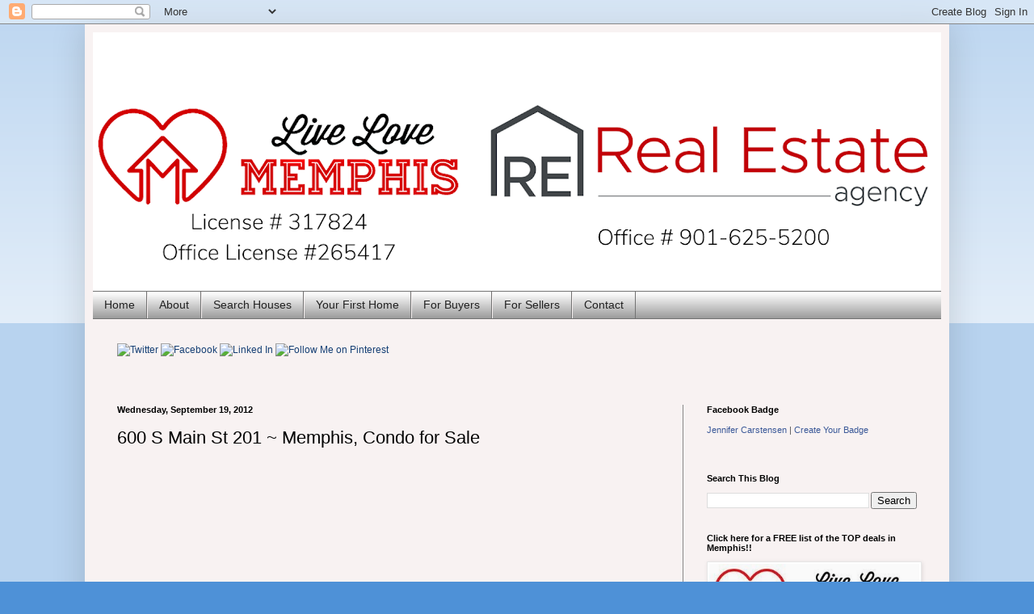

--- FILE ---
content_type: text/html; charset=UTF-8
request_url: http://www.yourmemphishouse.com/2012/09/600-s-main-st-201-memphis-condo-for-sale_19.html
body_size: 12169
content:
<!DOCTYPE html>
<html class='v2' dir='ltr' lang='en'>
<head>
<link href='https://www.blogger.com/static/v1/widgets/335934321-css_bundle_v2.css' rel='stylesheet' type='text/css'/>
<meta content='width=1100' name='viewport'/>
<meta content='text/html; charset=UTF-8' http-equiv='Content-Type'/>
<meta content='blogger' name='generator'/>
<link href='http://www.yourmemphishouse.com/favicon.ico' rel='icon' type='image/x-icon'/>
<link href='http://www.yourmemphishouse.com/2012/09/600-s-main-st-201-memphis-condo-for-sale_19.html' rel='canonical'/>
<link rel="alternate" type="application/atom+xml" title="Jen Carstensen ~ Live Love Memphis Group at The Real Estate Agency ~ Broker/Owner 901.625.5200 - Atom" href="http://www.yourmemphishouse.com/feeds/posts/default" />
<link rel="alternate" type="application/rss+xml" title="Jen Carstensen ~ Live Love Memphis Group at The Real Estate Agency ~ Broker/Owner 901.625.5200 - RSS" href="http://www.yourmemphishouse.com/feeds/posts/default?alt=rss" />
<link rel="service.post" type="application/atom+xml" title="Jen Carstensen ~ Live Love Memphis Group at The Real Estate Agency ~ Broker/Owner 901.625.5200 - Atom" href="https://www.blogger.com/feeds/6354476018213458453/posts/default" />

<link rel="alternate" type="application/atom+xml" title="Jen Carstensen ~ Live Love Memphis Group at The Real Estate Agency ~ Broker/Owner 901.625.5200 - Atom" href="http://www.yourmemphishouse.com/feeds/4386236818383851581/comments/default" />
<!--Can't find substitution for tag [blog.ieCssRetrofitLinks]-->
<link href='https://i.ytimg.com/vi/LLZQbiScDgw/hqdefault.jpg' rel='image_src'/>
<meta content='http://www.yourmemphishouse.com/2012/09/600-s-main-st-201-memphis-condo-for-sale_19.html' property='og:url'/>
<meta content='600 S Main St 201 ~ Memphis, Condo for Sale' property='og:title'/>
<meta content='Memphis Real Estate. Jen Carstensen Live Love Memphis Group at The Real Estate Agency. 901-625-5200. Broker/Owner' property='og:description'/>
<meta content='https://lh3.googleusercontent.com/blogger_img_proxy/AEn0k_usoyQDhmjrq_ByJwfXSlDXX4r1024CDfwigTVPB3utBVRWa0OmBwXtoM0rxgzWyE_PU9rPo1oRWDI3oJCfPuHkx5aFGsfKkK3p5IhEPO8gm9gYag=w1200-h630-n-k-no-nu' property='og:image'/>
<title>Jen Carstensen ~ Live Love Memphis Group at The Real Estate Agency ~ Broker/Owner 901.625.5200: 600 S Main St 201 ~ Memphis, Condo for Sale</title>
<style id='page-skin-1' type='text/css'><!--
/*
-----------------------------------------------
Blogger Template Style
Name:     Simple
Designer: Blogger
URL:      www.blogger.com
----------------------------------------------- */
/* Content
----------------------------------------------- */
body {
font: normal normal 12px Arial, Tahoma, Helvetica, FreeSans, sans-serif;
color: #000000;
background: #4e91d7 none repeat scroll top left;
padding: 0 40px 40px 40px;
}
html body .region-inner {
min-width: 0;
max-width: 100%;
width: auto;
}
h2 {
font-size: 22px;
}
a:link {
text-decoration:none;
color: #153f74;
}
a:visited {
text-decoration:none;
color: #727272;
}
a:hover {
text-decoration:underline;
color: #1267ff;
}
.body-fauxcolumn-outer .fauxcolumn-inner {
background: transparent url(https://resources.blogblog.com/blogblog/data/1kt/simple/body_gradient_tile_light.png) repeat scroll top left;
_background-image: none;
}
.body-fauxcolumn-outer .cap-top {
position: absolute;
z-index: 1;
height: 400px;
width: 100%;
}
.body-fauxcolumn-outer .cap-top .cap-left {
width: 100%;
background: transparent url(https://resources.blogblog.com/blogblog/data/1kt/simple/gradients_light.png) repeat-x scroll top left;
_background-image: none;
}
.content-outer {
-moz-box-shadow: 0 0 40px rgba(0, 0, 0, .15);
-webkit-box-shadow: 0 0 5px rgba(0, 0, 0, .15);
-goog-ms-box-shadow: 0 0 10px #333333;
box-shadow: 0 0 40px rgba(0, 0, 0, .15);
margin-bottom: 1px;
}
.content-inner {
padding: 10px 10px;
}
.content-inner {
background-color: #f8f2f2;
}
/* Header
----------------------------------------------- */
.header-outer {
background: transparent none repeat-x scroll 0 -400px;
_background-image: none;
}
.Header h1 {
font: normal normal 60px Arial, Tahoma, Helvetica, FreeSans, sans-serif;
color: #255989;
text-shadow: -1px -1px 1px rgba(0, 0, 0, .2);
}
.Header h1 a {
color: #255989;
}
.Header .description {
font-size: 140%;
color: #575757;
}
.header-inner .Header .titlewrapper {
padding: 22px 30px;
}
.header-inner .Header .descriptionwrapper {
padding: 0 30px;
}
/* Tabs
----------------------------------------------- */
.tabs-inner .section:first-child {
border-top: 1px solid #727272;
}
.tabs-inner .section:first-child ul {
margin-top: -1px;
border-top: 1px solid #727272;
border-left: 0 solid #727272;
border-right: 0 solid #727272;
}
.tabs-inner .widget ul {
background: #888888 url(https://resources.blogblog.com/blogblog/data/1kt/simple/gradients_light.png) repeat-x scroll 0 -800px;
_background-image: none;
border-bottom: 1px solid #727272;
margin-top: 0;
margin-left: -30px;
margin-right: -30px;
}
.tabs-inner .widget li a {
display: inline-block;
padding: .6em 1em;
font: normal normal 14px Arial, Tahoma, Helvetica, FreeSans, sans-serif;
color: #222222;
border-left: 1px solid #f8f2f2;
border-right: 1px solid #727272;
}
.tabs-inner .widget li:first-child a {
border-left: none;
}
.tabs-inner .widget li.selected a, .tabs-inner .widget li a:hover {
color: #000000;
background-color: #727272;
text-decoration: none;
}
/* Columns
----------------------------------------------- */
.main-outer {
border-top: 0 solid #888888;
}
.fauxcolumn-left-outer .fauxcolumn-inner {
border-right: 1px solid #888888;
}
.fauxcolumn-right-outer .fauxcolumn-inner {
border-left: 1px solid #888888;
}
/* Headings
----------------------------------------------- */
div.widget > h2,
div.widget h2.title {
margin: 0 0 1em 0;
font: normal bold 11px Arial, Tahoma, Helvetica, FreeSans, sans-serif;
color: #000000;
}
/* Widgets
----------------------------------------------- */
.widget .zippy {
color: #888888;
text-shadow: 2px 2px 1px rgba(0, 0, 0, .1);
}
.widget .popular-posts ul {
list-style: none;
}
/* Posts
----------------------------------------------- */
h2.date-header {
font: normal bold 11px Arial, Tahoma, Helvetica, FreeSans, sans-serif;
}
.date-header span {
background-color: transparent;
color: #000000;
padding: inherit;
letter-spacing: inherit;
margin: inherit;
}
.main-inner {
padding-top: 30px;
padding-bottom: 30px;
}
.main-inner .column-center-inner {
padding: 0 15px;
}
.main-inner .column-center-inner .section {
margin: 0 15px;
}
.post {
margin: 0 0 25px 0;
}
h3.post-title, .comments h4 {
font: normal normal 22px Arial, Tahoma, Helvetica, FreeSans, sans-serif;
margin: .75em 0 0;
}
.post-body {
font-size: 110%;
line-height: 1.4;
position: relative;
}
.post-body img, .post-body .tr-caption-container, .Profile img, .Image img,
.BlogList .item-thumbnail img {
padding: 2px;
background: #ffffff;
border: 1px solid #e7e7e7;
-moz-box-shadow: 1px 1px 5px rgba(0, 0, 0, .1);
-webkit-box-shadow: 1px 1px 5px rgba(0, 0, 0, .1);
box-shadow: 1px 1px 5px rgba(0, 0, 0, .1);
}
.post-body img, .post-body .tr-caption-container {
padding: 5px;
}
.post-body .tr-caption-container {
color: #000000;
}
.post-body .tr-caption-container img {
padding: 0;
background: transparent;
border: none;
-moz-box-shadow: 0 0 0 rgba(0, 0, 0, .1);
-webkit-box-shadow: 0 0 0 rgba(0, 0, 0, .1);
box-shadow: 0 0 0 rgba(0, 0, 0, .1);
}
.post-header {
margin: 0 0 1.5em;
line-height: 1.6;
font-size: 90%;
}
.post-footer {
margin: 20px -2px 0;
padding: 5px 10px;
color: #222222;
background-color: #e7e7e7;
border-bottom: 1px solid #e7e7e7;
line-height: 1.6;
font-size: 90%;
}
#comments .comment-author {
padding-top: 1.5em;
border-top: 1px solid #888888;
background-position: 0 1.5em;
}
#comments .comment-author:first-child {
padding-top: 0;
border-top: none;
}
.avatar-image-container {
margin: .2em 0 0;
}
#comments .avatar-image-container img {
border: 1px solid #e7e7e7;
}
/* Comments
----------------------------------------------- */
.comments .comments-content .icon.blog-author {
background-repeat: no-repeat;
background-image: url([data-uri]);
}
.comments .comments-content .loadmore a {
border-top: 1px solid #888888;
border-bottom: 1px solid #888888;
}
.comments .comment-thread.inline-thread {
background-color: #e7e7e7;
}
.comments .continue {
border-top: 2px solid #888888;
}
/* Accents
---------------------------------------------- */
.section-columns td.columns-cell {
border-left: 1px solid #888888;
}
.blog-pager {
background: transparent none no-repeat scroll top center;
}
.blog-pager-older-link, .home-link,
.blog-pager-newer-link {
background-color: #f8f2f2;
padding: 5px;
}
.footer-outer {
border-top: 0 dashed #bbbbbb;
}
/* Mobile
----------------------------------------------- */
body.mobile  {
background-size: auto;
}
.mobile .body-fauxcolumn-outer {
background: transparent none repeat scroll top left;
}
.mobile .body-fauxcolumn-outer .cap-top {
background-size: 100% auto;
}
.mobile .content-outer {
-webkit-box-shadow: 0 0 3px rgba(0, 0, 0, .15);
box-shadow: 0 0 3px rgba(0, 0, 0, .15);
}
.mobile .tabs-inner .widget ul {
margin-left: 0;
margin-right: 0;
}
.mobile .post {
margin: 0;
}
.mobile .main-inner .column-center-inner .section {
margin: 0;
}
.mobile .date-header span {
padding: 0.1em 10px;
margin: 0 -10px;
}
.mobile h3.post-title {
margin: 0;
}
.mobile .blog-pager {
background: transparent none no-repeat scroll top center;
}
.mobile .footer-outer {
border-top: none;
}
.mobile .main-inner, .mobile .footer-inner {
background-color: #f8f2f2;
}
.mobile-index-contents {
color: #000000;
}
.mobile-link-button {
background-color: #153f74;
}
.mobile-link-button a:link, .mobile-link-button a:visited {
color: #ffffff;
}
.mobile .tabs-inner .section:first-child {
border-top: none;
}
.mobile .tabs-inner .PageList .widget-content {
background-color: #727272;
color: #000000;
border-top: 1px solid #727272;
border-bottom: 1px solid #727272;
}
.mobile .tabs-inner .PageList .widget-content .pagelist-arrow {
border-left: 1px solid #727272;
}

--></style>
<style id='template-skin-1' type='text/css'><!--
body {
min-width: 1070px;
}
.content-outer, .content-fauxcolumn-outer, .region-inner {
min-width: 1070px;
max-width: 1070px;
_width: 1070px;
}
.main-inner .columns {
padding-left: 0;
padding-right: 320px;
}
.main-inner .fauxcolumn-center-outer {
left: 0;
right: 320px;
/* IE6 does not respect left and right together */
_width: expression(this.parentNode.offsetWidth -
parseInt("0") -
parseInt("320px") + 'px');
}
.main-inner .fauxcolumn-left-outer {
width: 0;
}
.main-inner .fauxcolumn-right-outer {
width: 320px;
}
.main-inner .column-left-outer {
width: 0;
right: 100%;
margin-left: -0;
}
.main-inner .column-right-outer {
width: 320px;
margin-right: -320px;
}
#layout {
min-width: 0;
}
#layout .content-outer {
min-width: 0;
width: 800px;
}
#layout .region-inner {
min-width: 0;
width: auto;
}
body#layout div.add_widget {
padding: 8px;
}
body#layout div.add_widget a {
margin-left: 32px;
}
--></style>
<link href='https://www.blogger.com/dyn-css/authorization.css?targetBlogID=6354476018213458453&amp;zx=f172db07-27d1-4f28-92c4-bcfaf7c96b60' media='none' onload='if(media!=&#39;all&#39;)media=&#39;all&#39;' rel='stylesheet'/><noscript><link href='https://www.blogger.com/dyn-css/authorization.css?targetBlogID=6354476018213458453&amp;zx=f172db07-27d1-4f28-92c4-bcfaf7c96b60' rel='stylesheet'/></noscript>
<meta name='google-adsense-platform-account' content='ca-host-pub-1556223355139109'/>
<meta name='google-adsense-platform-domain' content='blogspot.com'/>

</head>
<body class='loading variant-pale'>
<div class='navbar section' id='navbar' name='Navbar'><div class='widget Navbar' data-version='1' id='Navbar1'><script type="text/javascript">
    function setAttributeOnload(object, attribute, val) {
      if(window.addEventListener) {
        window.addEventListener('load',
          function(){ object[attribute] = val; }, false);
      } else {
        window.attachEvent('onload', function(){ object[attribute] = val; });
      }
    }
  </script>
<div id="navbar-iframe-container"></div>
<script type="text/javascript" src="https://apis.google.com/js/platform.js"></script>
<script type="text/javascript">
      gapi.load("gapi.iframes:gapi.iframes.style.bubble", function() {
        if (gapi.iframes && gapi.iframes.getContext) {
          gapi.iframes.getContext().openChild({
              url: 'https://www.blogger.com/navbar/6354476018213458453?po\x3d4386236818383851581\x26origin\x3dhttp://www.yourmemphishouse.com',
              where: document.getElementById("navbar-iframe-container"),
              id: "navbar-iframe"
          });
        }
      });
    </script><script type="text/javascript">
(function() {
var script = document.createElement('script');
script.type = 'text/javascript';
script.src = '//pagead2.googlesyndication.com/pagead/js/google_top_exp.js';
var head = document.getElementsByTagName('head')[0];
if (head) {
head.appendChild(script);
}})();
</script>
</div></div>
<div class='body-fauxcolumns'>
<div class='fauxcolumn-outer body-fauxcolumn-outer'>
<div class='cap-top'>
<div class='cap-left'></div>
<div class='cap-right'></div>
</div>
<div class='fauxborder-left'>
<div class='fauxborder-right'></div>
<div class='fauxcolumn-inner'>
</div>
</div>
<div class='cap-bottom'>
<div class='cap-left'></div>
<div class='cap-right'></div>
</div>
</div>
</div>
<div class='content'>
<div class='content-fauxcolumns'>
<div class='fauxcolumn-outer content-fauxcolumn-outer'>
<div class='cap-top'>
<div class='cap-left'></div>
<div class='cap-right'></div>
</div>
<div class='fauxborder-left'>
<div class='fauxborder-right'></div>
<div class='fauxcolumn-inner'>
</div>
</div>
<div class='cap-bottom'>
<div class='cap-left'></div>
<div class='cap-right'></div>
</div>
</div>
</div>
<div class='content-outer'>
<div class='content-cap-top cap-top'>
<div class='cap-left'></div>
<div class='cap-right'></div>
</div>
<div class='fauxborder-left content-fauxborder-left'>
<div class='fauxborder-right content-fauxborder-right'></div>
<div class='content-inner'>
<header>
<div class='header-outer'>
<div class='header-cap-top cap-top'>
<div class='cap-left'></div>
<div class='cap-right'></div>
</div>
<div class='fauxborder-left header-fauxborder-left'>
<div class='fauxborder-right header-fauxborder-right'></div>
<div class='region-inner header-inner'>
<div class='header section' id='header' name='Header'><div class='widget Header' data-version='1' id='Header1'>
<div id='header-inner'>
<a href='http://www.yourmemphishouse.com/' style='display: block'>
<img alt='Jen Carstensen ~ Live Love Memphis Group at The Real Estate Agency ~ Broker/Owner 901.625.5200' height='320px; ' id='Header1_headerimg' src='https://blogger.googleusercontent.com/img/b/R29vZ2xl/AVvXsEhZJmcamz4rY0_zBo_8Zm1Tsae2nv6A46Z1FJXf_41MyprP4omoJyrog0q7j-a_l_qwQAGNw4d_PIolgL8RgATDxF9oN0BD7E6k1eQPbJ_nFf1iPjmJNg6k9d09rEfzGh8D9OEcg7x0y3v-/s1050/Untitled+%25281640+x+500+px%2529.png' style='display: block' width='1050px; '/>
</a>
</div>
</div></div>
</div>
</div>
<div class='header-cap-bottom cap-bottom'>
<div class='cap-left'></div>
<div class='cap-right'></div>
</div>
</div>
</header>
<div class='tabs-outer'>
<div class='tabs-cap-top cap-top'>
<div class='cap-left'></div>
<div class='cap-right'></div>
</div>
<div class='fauxborder-left tabs-fauxborder-left'>
<div class='fauxborder-right tabs-fauxborder-right'></div>
<div class='region-inner tabs-inner'>
<div class='tabs section' id='crosscol' name='Cross-Column'><div class='widget PageList' data-version='1' id='PageList1'>
<h2>Pages</h2>
<div class='widget-content'>
<ul>
<li>
<a href='http://www.yourmemphishouse.com/'>Home</a>
</li>
<li>
<a href='http://www.yourmemphishouse.com/p/about.html'>About</a>
</li>
<li>
<a href='http://www.justlistedhousesinmemphis.com/'>Search Houses</a>
</li>
<li>
<a href='http://www.yourmemphishouse.com/p/your-first-home.html'>Your First Home</a>
</li>
<li>
<a href='http://www.yourmemphishouse.com/p/buyers-resources.html'>For Buyers</a>
</li>
<li>
<a href='http://www.yourmemphishouse.com/p/seller-resources.html'>For Sellers</a>
</li>
<li>
<a href='http://www.justlistedhousesinmemphis.com/contact/'>Contact</a>
</li>
</ul>
<div class='clear'></div>
</div>
</div></div>
<div class='tabs section' id='crosscol-overflow' name='Cross-Column 2'><div class='widget HTML' data-version='1' id='HTML7'>
<h2 class='title'>Stay Connected</h2>
<div class='widget-content'>
<a href="https://twitter.com/#!/jensellsmemphis" target="_blank"><img width="35" height="35" alt="Twitter" src="http://divasmobilesolutions.com/wp-content/uploads/2012/02/twittericon-e1329880313794.png" border="0" /></a> <a href="https://www.facebook.com/livelovememphis" target="_blank"><img width="35" height="35" alt="Facebook" src="http://divasmobilesolutions.com/wp-content/uploads/2012/02/fbicon-e1329880206895.png" border="0" /></a> <a href="http://www.linkedin.com/in/jennifercarstensen" target="_blank"><img width="35" height="35" alt="Linked In" src="http://divasmobilesolutions.com/wp-content/uploads/2012/02/linkedinicon-e1329880359341.png" border="0" /></a>
<a href="http://pinterest.com/jensellsmemphis/"><img width="35" height="35" alt="Follow Me on Pinterest" src="http://divasmobilesolutions.com/wp-content/uploads/2012/02/pinterestbutton-e1330438214802.png" /></a>



<script type="text/javascript">
  (function() {
    var po = document.createElement('script'); po.type = 'text/javascript'; po.async = true;
    po.src = 'https://apis.google.com/js/plusone.js';
    var s = document.getElementsByTagName('script')[0]; s.parentNode.insertBefore(po, s);
  })();
</script>
</div>
<div class='clear'></div>
</div><div class='widget Translate' data-version='1' id='Translate1'>
<h2 class='title'>Translate</h2>
<div id='google_translate_element'></div>
<script>
    function googleTranslateElementInit() {
      new google.translate.TranslateElement({
        pageLanguage: 'en',
        autoDisplay: 'true',
        layout: google.translate.TranslateElement.InlineLayout.VERTICAL
      }, 'google_translate_element');
    }
  </script>
<script src='//translate.google.com/translate_a/element.js?cb=googleTranslateElementInit'></script>
<div class='clear'></div>
</div></div>
</div>
</div>
<div class='tabs-cap-bottom cap-bottom'>
<div class='cap-left'></div>
<div class='cap-right'></div>
</div>
</div>
<div class='main-outer'>
<div class='main-cap-top cap-top'>
<div class='cap-left'></div>
<div class='cap-right'></div>
</div>
<div class='fauxborder-left main-fauxborder-left'>
<div class='fauxborder-right main-fauxborder-right'></div>
<div class='region-inner main-inner'>
<div class='columns fauxcolumns'>
<div class='fauxcolumn-outer fauxcolumn-center-outer'>
<div class='cap-top'>
<div class='cap-left'></div>
<div class='cap-right'></div>
</div>
<div class='fauxborder-left'>
<div class='fauxborder-right'></div>
<div class='fauxcolumn-inner'>
</div>
</div>
<div class='cap-bottom'>
<div class='cap-left'></div>
<div class='cap-right'></div>
</div>
</div>
<div class='fauxcolumn-outer fauxcolumn-left-outer'>
<div class='cap-top'>
<div class='cap-left'></div>
<div class='cap-right'></div>
</div>
<div class='fauxborder-left'>
<div class='fauxborder-right'></div>
<div class='fauxcolumn-inner'>
</div>
</div>
<div class='cap-bottom'>
<div class='cap-left'></div>
<div class='cap-right'></div>
</div>
</div>
<div class='fauxcolumn-outer fauxcolumn-right-outer'>
<div class='cap-top'>
<div class='cap-left'></div>
<div class='cap-right'></div>
</div>
<div class='fauxborder-left'>
<div class='fauxborder-right'></div>
<div class='fauxcolumn-inner'>
</div>
</div>
<div class='cap-bottom'>
<div class='cap-left'></div>
<div class='cap-right'></div>
</div>
</div>
<!-- corrects IE6 width calculation -->
<div class='columns-inner'>
<div class='column-center-outer'>
<div class='column-center-inner'>
<div class='main section' id='main' name='Main'><div class='widget Blog' data-version='1' id='Blog1'>
<div class='blog-posts hfeed'>

          <div class="date-outer">
        
<h2 class='date-header'><span>Wednesday, September 19, 2012</span></h2>

          <div class="date-posts">
        
<div class='post-outer'>
<div class='post hentry uncustomized-post-template' itemprop='blogPost' itemscope='itemscope' itemtype='http://schema.org/BlogPosting'>
<meta content='https://i.ytimg.com/vi/LLZQbiScDgw/hqdefault.jpg' itemprop='image_url'/>
<meta content='6354476018213458453' itemprop='blogId'/>
<meta content='4386236818383851581' itemprop='postId'/>
<a name='4386236818383851581'></a>
<h3 class='post-title entry-title' itemprop='name'>
600 S Main St 201 ~ Memphis, Condo for Sale
</h3>
<div class='post-header'>
<div class='post-header-line-1'></div>
</div>
<div class='post-body entry-content' id='post-body-4386236818383851581' itemprop='description articleBody'>
<iframe allowfullscreen="" frameborder="0" height="344" src="http://www.youtube.com/embed/LLZQbiScDgw?fs=1" width="459"></iframe>
<div style='clear: both;'></div>
</div>
<div class='post-footer'>
<div class='post-footer-line post-footer-line-1'>
<span class='post-author vcard'>
</span>
<span class='post-timestamp'>
</span>
<span class='post-comment-link'>
</span>
<span class='post-icons'>
</span>
<div class='post-share-buttons goog-inline-block'>
<a class='goog-inline-block share-button sb-email' href='https://www.blogger.com/share-post.g?blogID=6354476018213458453&postID=4386236818383851581&target=email' target='_blank' title='Email This'><span class='share-button-link-text'>Email This</span></a><a class='goog-inline-block share-button sb-blog' href='https://www.blogger.com/share-post.g?blogID=6354476018213458453&postID=4386236818383851581&target=blog' onclick='window.open(this.href, "_blank", "height=270,width=475"); return false;' target='_blank' title='BlogThis!'><span class='share-button-link-text'>BlogThis!</span></a><a class='goog-inline-block share-button sb-twitter' href='https://www.blogger.com/share-post.g?blogID=6354476018213458453&postID=4386236818383851581&target=twitter' target='_blank' title='Share to X'><span class='share-button-link-text'>Share to X</span></a><a class='goog-inline-block share-button sb-facebook' href='https://www.blogger.com/share-post.g?blogID=6354476018213458453&postID=4386236818383851581&target=facebook' onclick='window.open(this.href, "_blank", "height=430,width=640"); return false;' target='_blank' title='Share to Facebook'><span class='share-button-link-text'>Share to Facebook</span></a><a class='goog-inline-block share-button sb-pinterest' href='https://www.blogger.com/share-post.g?blogID=6354476018213458453&postID=4386236818383851581&target=pinterest' target='_blank' title='Share to Pinterest'><span class='share-button-link-text'>Share to Pinterest</span></a>
</div>
</div>
<div class='post-footer-line post-footer-line-2'>
<span class='post-labels'>
</span>
</div>
<div class='post-footer-line post-footer-line-3'>
<span class='post-location'>
</span>
</div>
</div>
</div>
<div class='comments' id='comments'>
<a name='comments'></a>
<h4>No comments:</h4>
<div id='Blog1_comments-block-wrapper'>
<dl class='avatar-comment-indent' id='comments-block'>
</dl>
</div>
<p class='comment-footer'>
<div class='comment-form'>
<a name='comment-form'></a>
<h4 id='comment-post-message'>Post a Comment</h4>
<p>
</p>
<a href='https://www.blogger.com/comment/frame/6354476018213458453?po=4386236818383851581&hl=en&saa=85391&origin=http://www.yourmemphishouse.com' id='comment-editor-src'></a>
<iframe allowtransparency='true' class='blogger-iframe-colorize blogger-comment-from-post' frameborder='0' height='410px' id='comment-editor' name='comment-editor' src='' width='100%'></iframe>
<script src='https://www.blogger.com/static/v1/jsbin/2830521187-comment_from_post_iframe.js' type='text/javascript'></script>
<script type='text/javascript'>
      BLOG_CMT_createIframe('https://www.blogger.com/rpc_relay.html');
    </script>
</div>
</p>
</div>
</div>

        </div></div>
      
</div>
<div class='blog-pager' id='blog-pager'>
<span id='blog-pager-newer-link'>
<a class='blog-pager-newer-link' href='http://www.yourmemphishouse.com/2012/09/16-n-ashlawn-rd-amazing-floor-plan.html' id='Blog1_blog-pager-newer-link' title='Newer Post'>Newer Post</a>
</span>
<span id='blog-pager-older-link'>
<a class='blog-pager-older-link' href='http://www.yourmemphishouse.com/2012/09/77-vance-ave-104-downtown-memphis-condo_19.html' id='Blog1_blog-pager-older-link' title='Older Post'>Older Post</a>
</span>
<a class='home-link' href='http://www.yourmemphishouse.com/'>Home</a>
</div>
<div class='clear'></div>
<div class='post-feeds'>
<div class='feed-links'>
Subscribe to:
<a class='feed-link' href='http://www.yourmemphishouse.com/feeds/4386236818383851581/comments/default' target='_blank' type='application/atom+xml'>Post Comments (Atom)</a>
</div>
</div>
</div></div>
</div>
</div>
<div class='column-left-outer'>
<div class='column-left-inner'>
<aside>
</aside>
</div>
</div>
<div class='column-right-outer'>
<div class='column-right-inner'>
<aside>
<div class='sidebar section' id='sidebar-right-1'><div class='widget HTML' data-version='1' id='HTML6'>
<h2 class='title'>Facebook Badge</h2>
<div class='widget-content'>
<!-- Facebook Badge START --><a href="https://www.facebook.com/jensellsmemphis" title="Jennifer Carstensen" style="font-family: &quot;lucida grande&quot;,tahoma,verdana,arial,sans-serif; font-size: 11px; font-variant: normal; font-style: normal; font-weight: normal; color: #3B5998; text-decoration: none;" target="_TOP">Jennifer Carstensen</a><span style="font-family: &#039;lucida grande&#039;,tahoma,verdana,arial,sans-serif;font-size: 11px;line-height: 16px;font-variant: normal;font-style: normal;font-weight: normal;color: #555555;text-decoration: none;">&nbsp;|&nbsp;</span><a href="https://www.facebook.com/badges/" title="Make your own badge!" style="font-family: &quot;lucida grande&quot;,tahoma,verdana,arial,sans-serif; font-size: 11px; font-variant: normal; font-style: normal; font-weight: normal; color: #3B5998; text-decoration: none;" target="_TOP">Create Your Badge</a><br /><a href="https://www.facebook.com/jensellsmemphis" title="Jennifer Carstensen" target="_TOP"><img class="img" src="https://badge.facebook.com/badge/1314665532.43.178754054.png" style="border: 0px;" alt="" /></a><!-- Facebook Badge END -->
</div>
<div class='clear'></div>
</div><div class='widget BlogSearch' data-version='1' id='BlogSearch1'>
<h2 class='title'>Search This Blog</h2>
<div class='widget-content'>
<div id='BlogSearch1_form'>
<form action='http://www.yourmemphishouse.com/search' class='gsc-search-box' target='_top'>
<table cellpadding='0' cellspacing='0' class='gsc-search-box'>
<tbody>
<tr>
<td class='gsc-input'>
<input autocomplete='off' class='gsc-input' name='q' size='10' title='search' type='text' value=''/>
</td>
<td class='gsc-search-button'>
<input class='gsc-search-button' title='search' type='submit' value='Search'/>
</td>
</tr>
</tbody>
</table>
</form>
</div>
</div>
<div class='clear'></div>
</div><div class='widget Image' data-version='1' id='Image1'>
<h2>Click here for a FREE list of the TOP deals in Memphis!!</h2>
<div class='widget-content'>
<a href='http://www.justlistedhousesinmemphis.com/'>
<img alt='Click here for a FREE list of the TOP deals in Memphis!!' height='86' id='Image1_img' src='https://blogger.googleusercontent.com/img/b/R29vZ2xl/AVvXsEjvtN4XQXa5ONImgadnjLwqjcSp7sK1Sp1nvcjyy7uksf_IbtK-ShJwSc4cbHrpuKsAOSR7sG8-KJKOez5Dm4723uxZnoArAKfetA5KpzniICYYLGp7J6Ny9JDi0NIvvE5pu7qP2LourWPv/s1600/LiveLoveMemphis4.jpg' width='290'/>
</a>
<br/>
</div>
<div class='clear'></div>
</div><div class='widget HTML' data-version='1' id='HTML3'>
<div class='widget-content'>
<div style="width:285px; text-align:center; padding:5px; border:solid 1px gray; font-size:12px; font-weight:300px; color:#333333;"><a href="http://activerain.com/profile/jennifercarstensen2008"><img src="http://activerain.com/images/linking/ARLogoSmall.gif"/></a>You can find great local <a href="http://localism.com/neighbor/jennifercarstensen2008">Memphis, TN real estate</a> information on Localism.com Jennifer Carstensen is a proud member of the ActiveRain Real Estate Network, a free online community to help real estate professionals grow their business.</div>
</div>
<div class='clear'></div>
</div><div class='widget HTML' data-version='1' id='HTML2'>
<h2 class='title'>Contact Your Memphis Realtor</h2>
<div class='widget-content'>
<div class="vcard" id="hcard-Jennifer-Carstensen">
<span class="fn n">
   <span class="given-name">Jennifer Carstensen</span>
 <span class="additional-name"></span>
 <span class="family-name"></span>
</span>
<div class="org">The Real Estate Agency</div>
<div class="adr">
 <div class="street-address">7455 McVay Station Ct; Ste 101;</div>
 <span class="locality">Germantown</span>
,
 <span class="region">TN</span>

 <span class="postal-code">38138</span>

</div>
<div class="tel">901-625-5200</div>
<p style="font-size: smaller;">This <a href="http://microformats.org/wiki/hcard">hCard</a> created with the <a href="http://microformats.org/code/hcard/creator">hCard creator</a>.</p></div>
</div>
<div class='clear'></div>
</div></div>
<table border='0' cellpadding='0' cellspacing='0' class='section-columns columns-2'>
<tbody>
<tr>
<td class='first columns-cell'>
<div class='sidebar section' id='sidebar-right-2-1'><div class='widget Image' data-version='1' id='Image2'>
<h2>Zillow</h2>
<div class='widget-content'>
<a href='http://www.zillow.com/profile/thememphishome/'>
<img alt='Zillow' height='97' id='Image2_img' src='https://blogger.googleusercontent.com/img/b/R29vZ2xl/AVvXsEizG_gYPvCbWDPAJqGTfwq40KC6j2OtS92yesHQn5VCaj9usTLf3mK_BH5tvin4LBYvWnk_lKyXhm9ZpkuO0n7TvYCnr-7UzQApiwV_PojUYyEOIf4bH3hJGZzAQcl9VA9y34CZUnZznJts/s145/zillowpremiere.PNG' width='107'/>
</a>
<br/>
</div>
<div class='clear'></div>
</div><div class='widget LinkList' data-version='1' id='LinkList1'>
<h2>Real Estate Links</h2>
<div class='widget-content'>
<ul>
<li><a href='http://www.realtor.com/realestateagents/Memphis_TN/agentname-jennifer-carstensen'>Realtor</a></li>
<li><a href='http://www.trulia.com/voices/profile/Real_Estate_Pro-Memphis_TN-345175/'>Trulia</a></li>
<li><a href='http://www.zillow.com/agent-finder/real-estate-agent-reviews/?name=jennifer%20carstensen'>Zillow</a></li>
</ul>
<div class='clear'></div>
</div>
</div></div>
</td>
<td class='columns-cell'>
<div class='sidebar no-items section' id='sidebar-right-2-2'></div>
</td>
</tr>
</tbody>
</table>
<div class='sidebar section' id='sidebar-right-3'><div class='widget PopularPosts' data-version='1' id='PopularPosts1'>
<h2>Popular Posts</h2>
<div class='widget-content popular-posts'>
<ul>
<li>
<a href='http://www.yourmemphishouse.com/2015/05/natural-swimming-pools-9-myths-busted.html'>Natural Swimming Pools: 9 Myths Busted</a>
</li>
<li>
<a href='http://www.yourmemphishouse.com/2012/10/6479-stone-lake-drive-bartlett-home-for_26.html'>6479 Stone Lake Drive ~ Bartlett Home For Sale ~ Beautiful!</a>
</li>
<li>
<a href='http://www.yourmemphishouse.com/2023/09/beginning-with-pre-approval.html'>Beginning with Pre-Approval</a>
</li>
<li>
<a href='http://www.yourmemphishouse.com/2022/11/mortgage-rates-will-come-down-its-just.html'>Mortgage Rates Will Come Down, It&#8217;s Just a Matter of Time</a>
</li>
<li>
<a href='http://www.yourmemphishouse.com/2022/10/taking-fear-out-of-saving-for-home.html'>Taking the Fear out of Saving for a Home</a>
</li>
<li>
<a href='http://www.yourmemphishouse.com/2022/11/whats-ahead-for-mortgage-rates-and-home.html'>What&#8217;s Ahead for Mortgage Rates and Home Prices?</a>
</li>
<li>
<a href='http://www.yourmemphishouse.com/2017/06/the-cost-of-renting-vs-buying-in-us.html'>The Cost of Renting vs. Buying in the US </a>
</li>
<li>
<a href='http://www.yourmemphishouse.com/2022/10/pre-approval-is-critical-first-step-on.html'>Pre-Approval Is a Critical First Step on Your Homebuying Journey</a>
</li>
<li>
<a href='http://www.yourmemphishouse.com/2022/09/what-experts-say-will-happen-with-home.html'>What Experts Say Will Happen with Home Prices Next Year</a>
</li>
<li>
<a href='http://www.yourmemphishouse.com/2022/10/should-you-still-buy-home-with-latest.html'>Should You Still Buy a Home with the Latest News About Inflation?</a>
</li>
</ul>
<div class='clear'></div>
</div>
</div></div>
</aside>
</div>
</div>
</div>
<div style='clear: both'></div>
<!-- columns -->
</div>
<!-- main -->
</div>
</div>
<div class='main-cap-bottom cap-bottom'>
<div class='cap-left'></div>
<div class='cap-right'></div>
</div>
</div>
<footer>
<div class='footer-outer'>
<div class='footer-cap-top cap-top'>
<div class='cap-left'></div>
<div class='cap-right'></div>
</div>
<div class='fauxborder-left footer-fauxborder-left'>
<div class='fauxborder-right footer-fauxborder-right'></div>
<div class='region-inner footer-inner'>
<div class='foot no-items section' id='footer-1'></div>
<table border='0' cellpadding='0' cellspacing='0' class='section-columns columns-2'>
<tbody>
<tr>
<td class='first columns-cell'>
<div class='foot section' id='footer-2-1'><div class='widget HTML' data-version='1' id='HTML1'>
<h2 class='title'>Follow me on Twitter!!</h2>
<div class='widget-content'>
<div id="twitter_div">
<h2 style="display:none;" class="sidebar-title">Twitter Updates</h2>
<ul id="twitter_update_list"></ul>
<a id="twitter-link" style="display:block;text-align:right;" href="http://twitter.com/livelovememphis">follow me on Twitter</a>
</div>
<script src="http://twitter.com/javascripts/blogger.js" type="text/javascript"></script>
<script src="http://twitter.com/statuses/user_timeline/livelovememphis.json?callback=twitterCallback2&amp;count=5" type="text/javascript"></script>
</div>
<div class='clear'></div>
</div></div>
</td>
<td class='columns-cell'>
<div class='foot section' id='footer-2-2'><div class='widget HTML' data-version='1' id='HTML4'>
<h2 class='title'>Homes for Sale on Zillow.com</h2>
<div class='widget-content'>
<div style="height:358px;width:300px;font:normal normal normal 12px verdana,arial,sans-serif;line-height:13px;background-color:#eff3ff;margin:0;padding:0;border:1px solid #adcfff;text-align:left;text-transform:none;text-indent:0;letter-spacing:0;"> <div id="title" style="margin:5px 0 0 5px;height:35px;"> <div style="margin:0;height:14px;"> <a href="http://www.zillow.com/profile/jensellsmemphis/#{scid=gen-wid-rsspro&scrnnm=jensellsmemphis}" target="_blank" style="color:#3366bb;font-size:12px;font-style:normal;font-weight:bold;padding:0;text-decoration:none;">Jennifer Carstensen</a> </div> <div style="height:14px;margin-top:1px;"><span style="font-size:10px;font-weight:normal;color:gray;">Contributions: <span style="font-weight:bold;font-size:11px;color:#dd6611;"/>840</span></span></div> </div> <iframe frameborder="0" height="243" style="display:block;" scrolling="no" width="300" src="http://www.zillow.com/widgets/feeds/profile/ProfileRSSWidget.htm?aid=X1-ZUyxsaixb9t5ah_ako3o&scrnname=jensellsmemphis&did=profilerss-widget-container&type=iframe&scid=gen-wid-rsspro&scrnnm=jensellsmemphis"></iframe> <div id="widget-footer" style="height:73px;border-top:1px solid #adcfff;"> <div class="action-link-conatiner" style="height:28px;margin:7px 0 0 5px;"> <img src="http://www.zillow.com/widgets/GetVersionedResource.htm?path=/static/images/widgets/link-sprite.gif" style="display:inline;height:11px;vertical-align:bottom;" /> <a href="http://www.zillow.com/profile/jensellsmemphis/#{scid=gen-wid-rsspro&scrnnm=jensellsmemphis}" target="_blank" style="display:inline;text-decoration:underline;color:#3366bb;" class="action-link"><span class="action-link-text" style="font-style:normal;font-weight:normal;font-size:11px;">See Jennifer Carstensen on Zillow</span></a> </div> <div class="more-get-links-container" style="text-align:center;margin:5px 0 5px 0;"> <div style="height:17px;overflow:show;"><a href="http://www.zillow.com/#{scid=gen-wid-rsspro&scrnnm=jensellsmemphis}" target="_blank" style="color:#3366bb;font-size:11px;font-weight:normal;font-style:normal;text-decoration:none;"><img src="http://www.zillow.com/widgets/GetVersionedResource.htm?path=/static/images/logo_zillow_small.gif" alt="Zillow Real Estate" style="border:0 none;height:17px;" /></a></div> <div class="get-link-container"><a href="http://www.zillow.com/webtools/widgets/ProfileRSS.htm#{scid=gen-wid-rsspro&scrnnm=jensellsmemphis}" target="_blank" style="color:gray;font-size:10px;text-decoration:none;font-weight:normal;font-style:normal;">Get this widget</a></div> </div> </div> </div>
</div>
<div class='clear'></div>
</div></div>
</td>
</tr>
</tbody>
</table>
<!-- outside of the include in order to lock Attribution widget -->
<div class='foot section' id='footer-3' name='Footer'><div class='widget Attribution' data-version='1' id='Attribution1'>
<div class='widget-content' style='text-align: center;'>
Copyright 2001 - Jennifer Carstensen, Memphis Realtor - Memphis Real Estate. Simple theme. Powered by <a href='https://www.blogger.com' target='_blank'>Blogger</a>.
</div>
<div class='clear'></div>
</div></div>
</div>
</div>
<div class='footer-cap-bottom cap-bottom'>
<div class='cap-left'></div>
<div class='cap-right'></div>
</div>
</div>
</footer>
<!-- content -->
</div>
</div>
<div class='content-cap-bottom cap-bottom'>
<div class='cap-left'></div>
<div class='cap-right'></div>
</div>
</div>
</div>
<script type='text/javascript'>
    window.setTimeout(function() {
        document.body.className = document.body.className.replace('loading', '');
      }, 10);
  </script>

<script type="text/javascript" src="https://www.blogger.com/static/v1/widgets/2028843038-widgets.js"></script>
<script type='text/javascript'>
window['__wavt'] = 'AOuZoY5gzkIlqz-ZZOgXzlC9Fp1bWScNmA:1769052430718';_WidgetManager._Init('//www.blogger.com/rearrange?blogID\x3d6354476018213458453','//www.yourmemphishouse.com/2012/09/600-s-main-st-201-memphis-condo-for-sale_19.html','6354476018213458453');
_WidgetManager._SetDataContext([{'name': 'blog', 'data': {'blogId': '6354476018213458453', 'title': 'Jen Carstensen ~ Live Love Memphis Group at The Real Estate Agency ~ Broker/Owner 901.625.5200', 'url': 'http://www.yourmemphishouse.com/2012/09/600-s-main-st-201-memphis-condo-for-sale_19.html', 'canonicalUrl': 'http://www.yourmemphishouse.com/2012/09/600-s-main-st-201-memphis-condo-for-sale_19.html', 'homepageUrl': 'http://www.yourmemphishouse.com/', 'searchUrl': 'http://www.yourmemphishouse.com/search', 'canonicalHomepageUrl': 'http://www.yourmemphishouse.com/', 'blogspotFaviconUrl': 'http://www.yourmemphishouse.com/favicon.ico', 'bloggerUrl': 'https://www.blogger.com', 'hasCustomDomain': true, 'httpsEnabled': false, 'enabledCommentProfileImages': true, 'gPlusViewType': 'FILTERED_POSTMOD', 'adultContent': false, 'analyticsAccountNumber': '', 'encoding': 'UTF-8', 'locale': 'en', 'localeUnderscoreDelimited': 'en', 'languageDirection': 'ltr', 'isPrivate': false, 'isMobile': false, 'isMobileRequest': false, 'mobileClass': '', 'isPrivateBlog': false, 'isDynamicViewsAvailable': true, 'feedLinks': '\x3clink rel\x3d\x22alternate\x22 type\x3d\x22application/atom+xml\x22 title\x3d\x22Jen Carstensen ~ Live Love Memphis Group at The Real Estate Agency ~ Broker/Owner 901.625.5200 - Atom\x22 href\x3d\x22http://www.yourmemphishouse.com/feeds/posts/default\x22 /\x3e\n\x3clink rel\x3d\x22alternate\x22 type\x3d\x22application/rss+xml\x22 title\x3d\x22Jen Carstensen ~ Live Love Memphis Group at The Real Estate Agency ~ Broker/Owner 901.625.5200 - RSS\x22 href\x3d\x22http://www.yourmemphishouse.com/feeds/posts/default?alt\x3drss\x22 /\x3e\n\x3clink rel\x3d\x22service.post\x22 type\x3d\x22application/atom+xml\x22 title\x3d\x22Jen Carstensen ~ Live Love Memphis Group at The Real Estate Agency ~ Broker/Owner 901.625.5200 - Atom\x22 href\x3d\x22https://www.blogger.com/feeds/6354476018213458453/posts/default\x22 /\x3e\n\n\x3clink rel\x3d\x22alternate\x22 type\x3d\x22application/atom+xml\x22 title\x3d\x22Jen Carstensen ~ Live Love Memphis Group at The Real Estate Agency ~ Broker/Owner 901.625.5200 - Atom\x22 href\x3d\x22http://www.yourmemphishouse.com/feeds/4386236818383851581/comments/default\x22 /\x3e\n', 'meTag': '', 'adsenseHostId': 'ca-host-pub-1556223355139109', 'adsenseHasAds': false, 'adsenseAutoAds': false, 'boqCommentIframeForm': true, 'loginRedirectParam': '', 'view': '', 'dynamicViewsCommentsSrc': '//www.blogblog.com/dynamicviews/4224c15c4e7c9321/js/comments.js', 'dynamicViewsScriptSrc': '//www.blogblog.com/dynamicviews/6e0d22adcfa5abea', 'plusOneApiSrc': 'https://apis.google.com/js/platform.js', 'disableGComments': true, 'interstitialAccepted': false, 'sharing': {'platforms': [{'name': 'Get link', 'key': 'link', 'shareMessage': 'Get link', 'target': ''}, {'name': 'Facebook', 'key': 'facebook', 'shareMessage': 'Share to Facebook', 'target': 'facebook'}, {'name': 'BlogThis!', 'key': 'blogThis', 'shareMessage': 'BlogThis!', 'target': 'blog'}, {'name': 'X', 'key': 'twitter', 'shareMessage': 'Share to X', 'target': 'twitter'}, {'name': 'Pinterest', 'key': 'pinterest', 'shareMessage': 'Share to Pinterest', 'target': 'pinterest'}, {'name': 'Email', 'key': 'email', 'shareMessage': 'Email', 'target': 'email'}], 'disableGooglePlus': true, 'googlePlusShareButtonWidth': 0, 'googlePlusBootstrap': '\x3cscript type\x3d\x22text/javascript\x22\x3ewindow.___gcfg \x3d {\x27lang\x27: \x27en\x27};\x3c/script\x3e'}, 'hasCustomJumpLinkMessage': false, 'jumpLinkMessage': 'Read more', 'pageType': 'item', 'postId': '4386236818383851581', 'postImageThumbnailUrl': 'https://i.ytimg.com/vi/LLZQbiScDgw/default.jpg', 'postImageUrl': 'https://i.ytimg.com/vi/LLZQbiScDgw/hqdefault.jpg', 'pageName': '600 S Main St 201 ~ Memphis, Condo for Sale', 'pageTitle': 'Jen Carstensen ~ Live Love Memphis Group at The Real Estate Agency ~ Broker/Owner 901.625.5200: 600 S Main St 201 ~ Memphis, Condo for Sale', 'metaDescription': ''}}, {'name': 'features', 'data': {}}, {'name': 'messages', 'data': {'edit': 'Edit', 'linkCopiedToClipboard': 'Link copied to clipboard!', 'ok': 'Ok', 'postLink': 'Post Link'}}, {'name': 'template', 'data': {'name': 'Simple', 'localizedName': 'Simple', 'isResponsive': false, 'isAlternateRendering': false, 'isCustom': false, 'variant': 'pale', 'variantId': 'pale'}}, {'name': 'view', 'data': {'classic': {'name': 'classic', 'url': '?view\x3dclassic'}, 'flipcard': {'name': 'flipcard', 'url': '?view\x3dflipcard'}, 'magazine': {'name': 'magazine', 'url': '?view\x3dmagazine'}, 'mosaic': {'name': 'mosaic', 'url': '?view\x3dmosaic'}, 'sidebar': {'name': 'sidebar', 'url': '?view\x3dsidebar'}, 'snapshot': {'name': 'snapshot', 'url': '?view\x3dsnapshot'}, 'timeslide': {'name': 'timeslide', 'url': '?view\x3dtimeslide'}, 'isMobile': false, 'title': '600 S Main St 201 ~ Memphis, Condo for Sale', 'description': 'Memphis Real Estate. Jen Carstensen Live Love Memphis Group at The Real Estate Agency. 901-625-5200. Broker/Owner', 'featuredImage': 'https://lh3.googleusercontent.com/blogger_img_proxy/AEn0k_usoyQDhmjrq_ByJwfXSlDXX4r1024CDfwigTVPB3utBVRWa0OmBwXtoM0rxgzWyE_PU9rPo1oRWDI3oJCfPuHkx5aFGsfKkK3p5IhEPO8gm9gYag', 'url': 'http://www.yourmemphishouse.com/2012/09/600-s-main-st-201-memphis-condo-for-sale_19.html', 'type': 'item', 'isSingleItem': true, 'isMultipleItems': false, 'isError': false, 'isPage': false, 'isPost': true, 'isHomepage': false, 'isArchive': false, 'isLabelSearch': false, 'postId': 4386236818383851581}}]);
_WidgetManager._RegisterWidget('_NavbarView', new _WidgetInfo('Navbar1', 'navbar', document.getElementById('Navbar1'), {}, 'displayModeFull'));
_WidgetManager._RegisterWidget('_HeaderView', new _WidgetInfo('Header1', 'header', document.getElementById('Header1'), {}, 'displayModeFull'));
_WidgetManager._RegisterWidget('_PageListView', new _WidgetInfo('PageList1', 'crosscol', document.getElementById('PageList1'), {'title': 'Pages', 'links': [{'isCurrentPage': false, 'href': 'http://www.yourmemphishouse.com/', 'title': 'Home'}, {'isCurrentPage': false, 'href': 'http://www.yourmemphishouse.com/p/about.html', 'id': '5194915776867394096', 'title': 'About'}, {'isCurrentPage': false, 'href': 'http://www.justlistedhousesinmemphis.com/', 'title': 'Search Houses'}, {'isCurrentPage': false, 'href': 'http://www.yourmemphishouse.com/p/your-first-home.html', 'id': '1778005219277803203', 'title': 'Your First Home'}, {'isCurrentPage': false, 'href': 'http://www.yourmemphishouse.com/p/buyers-resources.html', 'id': '4790090297561143486', 'title': 'For Buyers'}, {'isCurrentPage': false, 'href': 'http://www.yourmemphishouse.com/p/seller-resources.html', 'id': '354824211556707621', 'title': 'For Sellers'}, {'isCurrentPage': false, 'href': 'http://www.justlistedhousesinmemphis.com/contact/', 'title': 'Contact'}], 'mobile': false, 'showPlaceholder': true, 'hasCurrentPage': false}, 'displayModeFull'));
_WidgetManager._RegisterWidget('_HTMLView', new _WidgetInfo('HTML7', 'crosscol-overflow', document.getElementById('HTML7'), {}, 'displayModeFull'));
_WidgetManager._RegisterWidget('_TranslateView', new _WidgetInfo('Translate1', 'crosscol-overflow', document.getElementById('Translate1'), {}, 'displayModeFull'));
_WidgetManager._RegisterWidget('_BlogView', new _WidgetInfo('Blog1', 'main', document.getElementById('Blog1'), {'cmtInteractionsEnabled': false, 'lightboxEnabled': true, 'lightboxModuleUrl': 'https://www.blogger.com/static/v1/jsbin/4049919853-lbx.js', 'lightboxCssUrl': 'https://www.blogger.com/static/v1/v-css/828616780-lightbox_bundle.css'}, 'displayModeFull'));
_WidgetManager._RegisterWidget('_HTMLView', new _WidgetInfo('HTML6', 'sidebar-right-1', document.getElementById('HTML6'), {}, 'displayModeFull'));
_WidgetManager._RegisterWidget('_BlogSearchView', new _WidgetInfo('BlogSearch1', 'sidebar-right-1', document.getElementById('BlogSearch1'), {}, 'displayModeFull'));
_WidgetManager._RegisterWidget('_ImageView', new _WidgetInfo('Image1', 'sidebar-right-1', document.getElementById('Image1'), {'resize': true}, 'displayModeFull'));
_WidgetManager._RegisterWidget('_HTMLView', new _WidgetInfo('HTML3', 'sidebar-right-1', document.getElementById('HTML3'), {}, 'displayModeFull'));
_WidgetManager._RegisterWidget('_HTMLView', new _WidgetInfo('HTML2', 'sidebar-right-1', document.getElementById('HTML2'), {}, 'displayModeFull'));
_WidgetManager._RegisterWidget('_ImageView', new _WidgetInfo('Image2', 'sidebar-right-2-1', document.getElementById('Image2'), {'resize': false}, 'displayModeFull'));
_WidgetManager._RegisterWidget('_LinkListView', new _WidgetInfo('LinkList1', 'sidebar-right-2-1', document.getElementById('LinkList1'), {}, 'displayModeFull'));
_WidgetManager._RegisterWidget('_PopularPostsView', new _WidgetInfo('PopularPosts1', 'sidebar-right-3', document.getElementById('PopularPosts1'), {}, 'displayModeFull'));
_WidgetManager._RegisterWidget('_HTMLView', new _WidgetInfo('HTML1', 'footer-2-1', document.getElementById('HTML1'), {}, 'displayModeFull'));
_WidgetManager._RegisterWidget('_HTMLView', new _WidgetInfo('HTML4', 'footer-2-2', document.getElementById('HTML4'), {}, 'displayModeFull'));
_WidgetManager._RegisterWidget('_AttributionView', new _WidgetInfo('Attribution1', 'footer-3', document.getElementById('Attribution1'), {}, 'displayModeFull'));
</script>
</body>
</html>